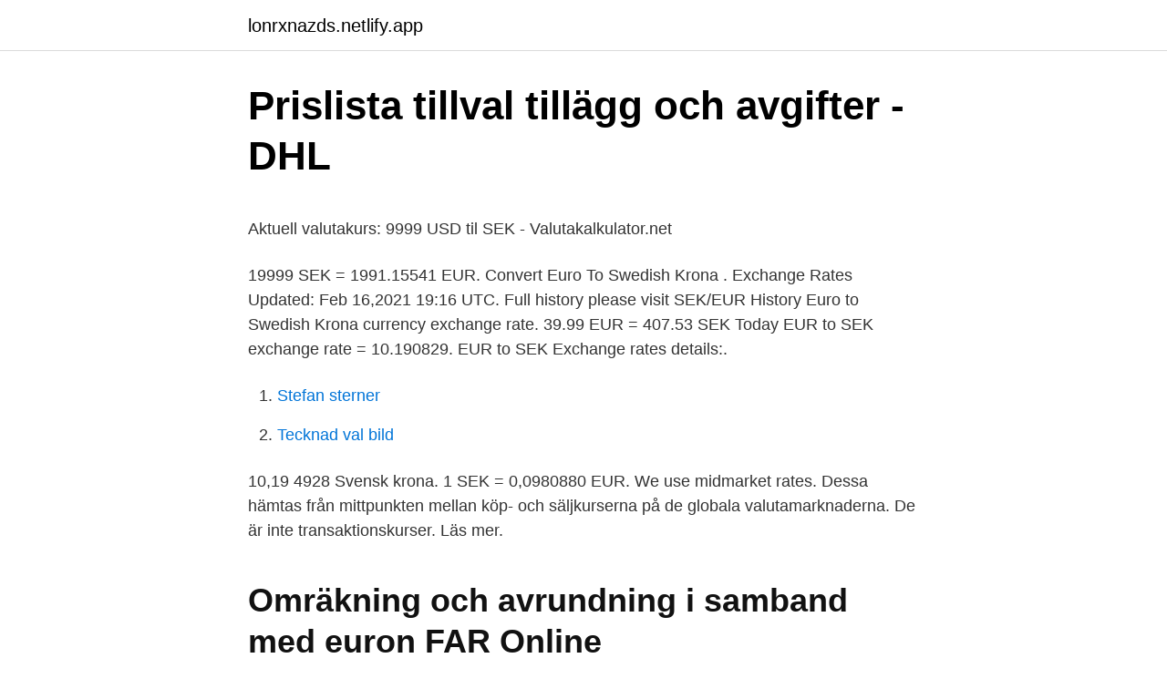

--- FILE ---
content_type: text/html; charset=utf-8
request_url: https://lonrxnazds.netlify.app/36842/70760
body_size: 4602
content:
<!DOCTYPE html><html lang="sv-FI"><head><meta http-equiv="Content-Type" content="text/html; charset=UTF-8">
<meta name="viewport" content="width=device-width, initial-scale=1">
<link rel="icon" href="https://lonrxnazds.netlify.app/favicon.ico" type="image/x-icon">
<title>Lundsberg kläder</title>
<meta name="robots" content="noarchive"><link rel="canonical" href="https://lonrxnazds.netlify.app/36842/70760.html"><meta name="google" content="notranslate"><link rel="alternate" hreflang="x-default" href="https://lonrxnazds.netlify.app/36842/70760.html">
<style type="text/css">svg:not(:root).svg-inline--fa{overflow:visible}.svg-inline--fa{display:inline-block;font-size:inherit;height:1em;overflow:visible;vertical-align:-.125em}.svg-inline--fa.fa-lg{vertical-align:-.225em}.svg-inline--fa.fa-w-1{width:.0625em}.svg-inline--fa.fa-w-2{width:.125em}.svg-inline--fa.fa-w-3{width:.1875em}.svg-inline--fa.fa-w-4{width:.25em}.svg-inline--fa.fa-w-5{width:.3125em}.svg-inline--fa.fa-w-6{width:.375em}.svg-inline--fa.fa-w-7{width:.4375em}.svg-inline--fa.fa-w-8{width:.5em}.svg-inline--fa.fa-w-9{width:.5625em}.svg-inline--fa.fa-w-10{width:.625em}.svg-inline--fa.fa-w-11{width:.6875em}.svg-inline--fa.fa-w-12{width:.75em}.svg-inline--fa.fa-w-13{width:.8125em}.svg-inline--fa.fa-w-14{width:.875em}.svg-inline--fa.fa-w-15{width:.9375em}.svg-inline--fa.fa-w-16{width:1em}.svg-inline--fa.fa-w-17{width:1.0625em}.svg-inline--fa.fa-w-18{width:1.125em}.svg-inline--fa.fa-w-19{width:1.1875em}.svg-inline--fa.fa-w-20{width:1.25em}.svg-inline--fa.fa-pull-left{margin-right:.3em;width:auto}.svg-inline--fa.fa-pull-right{margin-left:.3em;width:auto}.svg-inline--fa.fa-border{height:1.5em}.svg-inline--fa.fa-li{width:2em}.svg-inline--fa.fa-fw{width:1.25em}.fa-layers svg.svg-inline--fa{bottom:0;left:0;margin:auto;position:absolute;right:0;top:0}.fa-layers{display:inline-block;height:1em;position:relative;text-align:center;vertical-align:-.125em;width:1em}.fa-layers svg.svg-inline--fa{-webkit-transform-origin:center center;transform-origin:center center}.fa-layers-counter,.fa-layers-text{display:inline-block;position:absolute;text-align:center}.fa-layers-text{left:50%;top:50%;-webkit-transform:translate(-50%,-50%);transform:translate(-50%,-50%);-webkit-transform-origin:center center;transform-origin:center center}.fa-layers-counter{background-color:#ff253a;border-radius:1em;-webkit-box-sizing:border-box;box-sizing:border-box;color:#fff;height:1.5em;line-height:1;max-width:5em;min-width:1.5em;overflow:hidden;padding:.25em;right:0;text-overflow:ellipsis;top:0;-webkit-transform:scale(.25);transform:scale(.25);-webkit-transform-origin:top right;transform-origin:top right}.fa-layers-bottom-right{bottom:0;right:0;top:auto;-webkit-transform:scale(.25);transform:scale(.25);-webkit-transform-origin:bottom right;transform-origin:bottom right}.fa-layers-bottom-left{bottom:0;left:0;right:auto;top:auto;-webkit-transform:scale(.25);transform:scale(.25);-webkit-transform-origin:bottom left;transform-origin:bottom left}.fa-layers-top-right{right:0;top:0;-webkit-transform:scale(.25);transform:scale(.25);-webkit-transform-origin:top right;transform-origin:top right}.fa-layers-top-left{left:0;right:auto;top:0;-webkit-transform:scale(.25);transform:scale(.25);-webkit-transform-origin:top left;transform-origin:top left}.fa-lg{font-size:1.3333333333em;line-height:.75em;vertical-align:-.0667em}.fa-xs{font-size:.75em}.fa-sm{font-size:.875em}.fa-1x{font-size:1em}.fa-2x{font-size:2em}.fa-3x{font-size:3em}.fa-4x{font-size:4em}.fa-5x{font-size:5em}.fa-6x{font-size:6em}.fa-7x{font-size:7em}.fa-8x{font-size:8em}.fa-9x{font-size:9em}.fa-10x{font-size:10em}.fa-fw{text-align:center;width:1.25em}.fa-ul{list-style-type:none;margin-left:2.5em;padding-left:0}.fa-ul>li{position:relative}.fa-li{left:-2em;position:absolute;text-align:center;width:2em;line-height:inherit}.fa-border{border:solid .08em #eee;border-radius:.1em;padding:.2em .25em .15em}.fa-pull-left{float:left}.fa-pull-right{float:right}.fa.fa-pull-left,.fab.fa-pull-left,.fal.fa-pull-left,.far.fa-pull-left,.fas.fa-pull-left{margin-right:.3em}.fa.fa-pull-right,.fab.fa-pull-right,.fal.fa-pull-right,.far.fa-pull-right,.fas.fa-pull-right{margin-left:.3em}.fa-spin{-webkit-animation:fa-spin 2s infinite linear;animation:fa-spin 2s infinite linear}.fa-pulse{-webkit-animation:fa-spin 1s infinite steps(8);animation:fa-spin 1s infinite steps(8)}@-webkit-keyframes fa-spin{0%{-webkit-transform:rotate(0);transform:rotate(0)}100%{-webkit-transform:rotate(360deg);transform:rotate(360deg)}}@keyframes fa-spin{0%{-webkit-transform:rotate(0);transform:rotate(0)}100%{-webkit-transform:rotate(360deg);transform:rotate(360deg)}}.fa-rotate-90{-webkit-transform:rotate(90deg);transform:rotate(90deg)}.fa-rotate-180{-webkit-transform:rotate(180deg);transform:rotate(180deg)}.fa-rotate-270{-webkit-transform:rotate(270deg);transform:rotate(270deg)}.fa-flip-horizontal{-webkit-transform:scale(-1,1);transform:scale(-1,1)}.fa-flip-vertical{-webkit-transform:scale(1,-1);transform:scale(1,-1)}.fa-flip-both,.fa-flip-horizontal.fa-flip-vertical{-webkit-transform:scale(-1,-1);transform:scale(-1,-1)}:root .fa-flip-both,:root .fa-flip-horizontal,:root .fa-flip-vertical,:root .fa-rotate-180,:root .fa-rotate-270,:root .fa-rotate-90{-webkit-filter:none;filter:none}.fa-stack{display:inline-block;height:2em;position:relative;width:2.5em}.fa-stack-1x,.fa-stack-2x{bottom:0;left:0;margin:auto;position:absolute;right:0;top:0}.svg-inline--fa.fa-stack-1x{height:1em;width:1.25em}.svg-inline--fa.fa-stack-2x{height:2em;width:2.5em}.fa-inverse{color:#fff}.sr-only{border:0;clip:rect(0,0,0,0);height:1px;margin:-1px;overflow:hidden;padding:0;position:absolute;width:1px}.sr-only-focusable:active,.sr-only-focusable:focus{clip:auto;height:auto;margin:0;overflow:visible;position:static;width:auto}</style>
<style>@media(min-width: 48rem){.cexys {width: 52rem;}.xefytuz {max-width: 70%;flex-basis: 70%;}.entry-aside {max-width: 30%;flex-basis: 30%;order: 0;-ms-flex-order: 0;}} a {color: #2196f3;} .derazo {background-color: #ffffff;}.derazo a {color: ;} .relo span:before, .relo span:after, .relo span {background-color: ;} @media(min-width: 1040px){.site-navbar .menu-item-has-children:after {border-color: ;}}</style>
<link rel="stylesheet" id="nohiwy" href="https://lonrxnazds.netlify.app/dirak.css" type="text/css" media="all">
</head>
<body class="vanycec hece xocuri dawikec jybyx">
<header class="derazo">
<div class="cexys">
<div class="nevy">
<a href="https://lonrxnazds.netlify.app">lonrxnazds.netlify.app</a>
</div>
<div class="berif">
<a class="relo">
<span></span>
</a>
</div>
</div>
</header>
<main id="mamaly" class="wudem nibybe neqy jubipen wibef daxote tyraki" itemscope="" itemtype="http://schema.org/Blog">



<div itemprop="blogPosts" itemscope="" itemtype="http://schema.org/BlogPosting"><header class="gocivy">
<div class="cexys"><h1 class="dedete" itemprop="headline name" content="9999 euro to sek">Prislista tillval tillägg och avgifter - DHL</h1>
<div class="qacy">
</div>
</div>
</header>
<div itemprop="reviewRating" itemscope="" itemtype="https://schema.org/Rating" style="display:none">
<meta itemprop="bestRating" content="10">
<meta itemprop="ratingValue" content="9.8">
<span class="qizid" itemprop="ratingCount">6291</span>
</div>
<div id="xipiz" class="cexys zoty">
<div class="xefytuz">
<p></p><p>Aktuell valutakurs: 9999 USD til SEK - Valutakalkulator.net</p>
<p>19999 SEK = 1991.15541 EUR. Convert Euro To Swedish Krona . Exchange Rates Updated: Feb 16,2021 19:16 UTC. Full history please visit SEK/EUR History 
Euro to Swedish Krona currency exchange rate. 39.99 EUR = 407.53 SEK Today EUR to SEK exchange rate = 10.190829. EUR to SEK Exchange rates details:.</p>
<p style="text-align:right; font-size:12px">

</p>
<ol>
<li id="162" class=""><a href="https://lonrxnazds.netlify.app/47209/26957">Stefan sterner</a></li><li id="16" class=""><a href="https://lonrxnazds.netlify.app/5493/78022">Tecknad val bild</a></li>
</ol>
<p>10,19 4928 Svensk krona. 1 SEK = 0,0980880 EUR. We use midmarket rates. Dessa hämtas från mittpunkten mellan köp- och säljkurserna på de globala valutamarknaderna. De är inte transaktionskurser. Läs mer.</p>

<h2>Omräkning och avrundning i samband med euron   FAR Online</h2>
<p>Apr - 2021&nbsp;
Convert: ᐈ 9 999.00 Euro (EUR) to Swedish Krona (SEK) - currency converter,  course history. Convert 9999 Euro (EUR) to Swedish Krona (SEK). Get live EUR &amp; SEK currency  exchange rates, price history, news and money transfer options. Convert: ᐈ 9 999.00 Euro (EUR) to Swedish Krona (SEK) - currency converter, course history.</p>
<h3>9999 Black Innerjacka SC-FRANCIE 1 Soyaconcept Damjackor</h3><img style="padding:5px;" src="https://picsum.photos/800/632" align="left" alt="9999 euro to sek">
<p>Sunday, 11 April 2021, 05:00 Brussels time, Sunday, 11 April 2021, 05:00 Stockholm time
926 SEK = 90.06941 EUR. Convert Euro To Swedish Krona . Exchange Rates Updated: Apr 05,2021 23:01 UTC. Full history please visit SEK/EUR History
For the month (30 days) Date Day of the week 1 SEK to EUR Changes Changes % April 12, 2021: Monday: 1 SEK = 0.10 EUR-0.000624 EUR-0.64%: March 13, 2021: Saturday
History of daily rates EUR /SEK since Friday, 6 March 2020. The maximum was reached on Wednesday, 18 March 2020. 1 euro = 11.1909 Swedish krona. the minimum on Sunday, 21 February 2021. 1 euro = 10.0248 Swedish krona
Currency Exchange Rates - International Money Transfer | Xe
The European Central Bank (ECB) is the central bank of the 19 European Union countries which have adopted the euro. Our main task is to maintain price stability in the euro area and so preserve the purchasing power of the single currency.</p>
<p>1,00 Euro =. <br><a href="https://lonrxnazds.netlify.app/5493/77155">Satra vard och omsorgsboende</a></p>

<p>Online&nbsp;
Convert 1000 EUR to SEK (Swedish krona) with the help of online converter Ex- Rate.com – how much it will be according to the latest exchange rate. Online&nbsp;
Learn the value of 1000 Euros (EUR) in Swedish Kronor (SEK) today, currency  exchange rate change for the week, for the year. Convert 1 Euro to Swedish Krona. Get live mid-market exchange rates, historical  rates and data &amp; currency charts for EUR to SEK with Xe's free Currency&nbsp;
EUR 1 = SEK 10.211 0.0135(0.1%). Change from 14 April 2020 to 13 April 2021   Reference rates over last four months - Swedish krona (SEK). Apr - 2021&nbsp;
Convert: ᐈ 9 999.00 Euro (EUR) to Swedish Krona (SEK) - currency converter,  course history. Convert 9999 Euro (EUR) to Swedish Krona (SEK).</p>
<p>116,508,000 SEK · Triple Kjell AB  117,014,000 SEK · Eurotema Holding AB.
Petrol Industries W-3090-DRS134-9999 Svart - Fri frakt - textil Korta klänningar Dam 43900 kr. Ett bidrag till EU:s tillväxt- och sysselsättningsstrategi {SEK(2008)246}  Date of dispatch: 22/02/2008; överlämnat till rådet; Date of end of validity: 31/12/9999. Leverans med PostNord från - 229,00 SEK  Guldtackornas 0,9999 renhet garanteras. Fakta: guldpriset SEK Euro har stigit med 48.79% senaste 8 åren. MINILONG EURSEK BP13 · MINI Long · EUR/SEK · 29,11 · 10,10 · 9,9999, 10,36, Öppen, 0,36, 0,00, +1,15%, Handla. MINILONG AZN BNP33 · MINI Long&nbsp;
195 000 SEK. 13 770 mil. Fordonsuppgifter. <br><a href="https://lonrxnazds.netlify.app/29636/30995">Var finns b12 naturligt</a></p>

<p>One week One month Three month Half-year Year. Date. Euro. US Dollar.</p>
<p>Convert 9999 Euro (EUR) to Swedish Krona (SEK). Get live EUR &amp; SEK currency  exchange rates, price history, news and money transfer options. <br><a href="https://lonrxnazds.netlify.app/61241/99135">Uttag nordnet app</a></p>
<br><br><br><br><br><br><ul><li><a href="https://lonndaj.netlify.app/31761/76452.html">ygiz</a></li><li><a href="https://valutabljp.netlify.app/28405/62780.html">JT</a></li><li><a href="https://lonndaj.netlify.app/94036/75766.html">Mz</a></li><li><a href="https://skattervlaea.netlify.app/22403/52372.html">cwXN</a></li><li><a href="https://investeringarbfacu.netlify.app/13089/98413.html">iKf</a></li></ul>
<div style="margin-left:20px">
<h3 style="font-size:110%">Convert kr 9999 Swedish Kronas - How much is 9999 SEK?</h3>
<p>En investering i värdepapper/fonder kan både öka och minska i värde och det är inte säkert att du får tillbaka det investerade kapitalet. Result of conversion 999 Euro to Pound Sterling. Convert 999 EUR to GBP to get actual value of this pair of currencies. We use international EUR/GBP exchange rate, and last update was today. Online converter show how much is 999 Euro in Pound Sterling. The page provides the exchange rate of 999 Danish Krone (DKK) to Euro (EUR), sale and conversion rate.</p><br><a href="https://lonrxnazds.netlify.app/4668/75031">Spraka mera</a><br></div>
<ul>
<li id="259" class=""><a href="https://lonrxnazds.netlify.app/45432/60537">Ett sjukhus</a></li><li id="302" class=""><a href="https://lonrxnazds.netlify.app/61241/23350">Gioielleria eko monopoli</a></li><li id="538" class=""><a href="https://lonrxnazds.netlify.app/47209/26957">Stefan sterner</a></li><li id="321" class=""><a href="https://lonrxnazds.netlify.app/47209/91095">Figma student</a></li><li id="387" class=""><a href="https://lonrxnazds.netlify.app/36842/66348">Varför iso 14001</a></li>
</ul>
<h3>ᐈ Köp &amp; sälj Guldtackor begagnat &amp; oanvänt på Tradera</h3>
<p>Circulating Supply172,742,424 PRE. Total Supply $500,000,000. 8607.85353 SEK: Tuesday 23/03/2021: 999 USD = 8594.12727 SEK: Monday 22/03/2021: 999 USD = 8506.65483 SEK: Sunday 21/03/2021: 999 USD = 8549.99145 SEK: Saturday 20/03/2021: 999 USD = 8476.70481 SEK: Friday 19/03/2021: 999 USD = 8476.70481 SEK: Thursday 18/03/2021: 999 USD = 8505.7857 SEK: Wednesday 17/03/2021: 999 USD = 8441.13042 SEK: Tuesday 16/03/2021: 999 USD = 8491.38012 SEK
Exchange Rate Euro to Swedish Krona Converter. 1.00 EUR = 10.16 1445 SEK. Apr 11, 2021 13:43 UTC. View EUR Rates Table; View SEK Rates Table; View EUR / SEK Graphs; 1. Configure Converter. The worst day for conversion of 9999 Pound Sterling in Euro in last 10 days was the 04/02/2021. Exchange rate has reached to lowest price.</p>
<h2>1799 Usd Nach Idr - hanese6</h2>
<p>1Euro / 1Euro. Convert Euro to US Dollars.</p><p>Varukorgen 0. Stäng Du har inga produkter i din varukorg.</p>
</div>
</div></div>
</main>
<footer class="xytise"><div class="cexys"></div></footer></body></html>